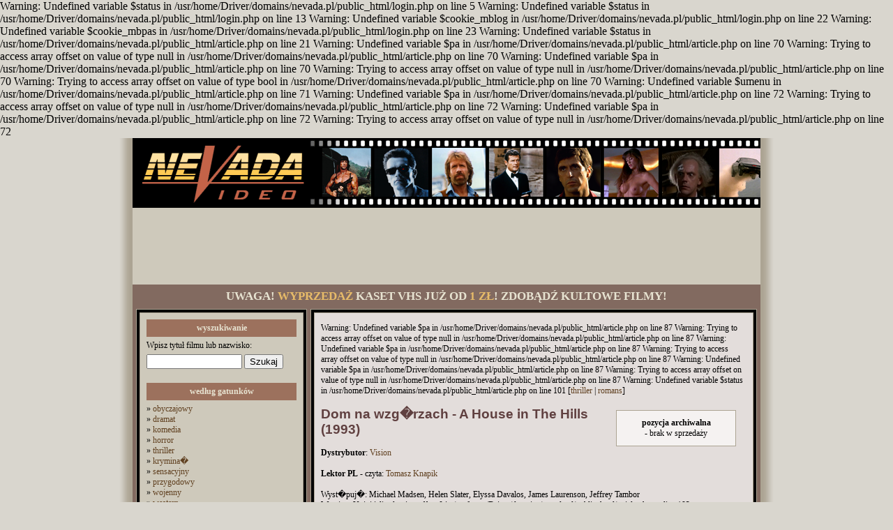

--- FILE ---
content_type: text/html; charset=UTF-8
request_url: http://hongkong.nevada.pl/article.php?id=239
body_size: 9848
content:

Warning: Undefined variable $status in /usr/home/Driver/domains/nevada.pl/public_html/login.php on line 5

Warning: Undefined variable $status in /usr/home/Driver/domains/nevada.pl/public_html/login.php on line 13

Warning: Undefined variable $cookie_mblog in /usr/home/Driver/domains/nevada.pl/public_html/login.php on line 22

Warning: Undefined variable $cookie_mbpas in /usr/home/Driver/domains/nevada.pl/public_html/login.php on line 23

Warning: Undefined variable $status in /usr/home/Driver/domains/nevada.pl/public_html/article.php on line 21

Warning: Undefined variable $pa in /usr/home/Driver/domains/nevada.pl/public_html/article.php on line 70

Warning: Trying to access array offset on value of type null in /usr/home/Driver/domains/nevada.pl/public_html/article.php on line 70

Warning: Undefined variable $pa in /usr/home/Driver/domains/nevada.pl/public_html/article.php on line 70

Warning: Trying to access array offset on value of type null in /usr/home/Driver/domains/nevada.pl/public_html/article.php on line 70

Warning: Trying to access array offset on value of type bool in /usr/home/Driver/domains/nevada.pl/public_html/article.php on line 70

Warning: Undefined variable $umenu in /usr/home/Driver/domains/nevada.pl/public_html/article.php on line 71

Warning: Undefined variable $pa in /usr/home/Driver/domains/nevada.pl/public_html/article.php on line 72

Warning: Trying to access array offset on value of type null in /usr/home/Driver/domains/nevada.pl/public_html/article.php on line 72

Warning: Undefined variable $pa in /usr/home/Driver/domains/nevada.pl/public_html/article.php on line 72

Warning: Trying to access array offset on value of type null in /usr/home/Driver/domains/nevada.pl/public_html/article.php on line 72
<!DOCTYPE HTML PUBLIC "-//W3C//DTD HTML 4.01 Transitional//EN">

<html>

<head>
<title>NEVADA VIDEO - kultowe filmy na VHS - Dom na wzg�rzach - A House in The Hills (1993)</title>
<meta http-equiv="content-type" content="text/html; charset=utf-8">
<style type="text/css">
TD {font-family:Verdana; font-size:9pt; color:#000000;}
TD.b {text-align:center; background:#826A60; color:#E7E3D1;}
TD.c {text-align:center; background:#CEC9BB;}
H1 {font-family:Arial; font-size:14pt; margin:0px; color:#604040;}
DIV {margin: 5px 15px 5px 20px;}
DIV.mh {text-align:center; padding:5px; background-color:#9C715D; color:#E7E3D1;}
DIV.mc {}
A {text-decoration: none; color: #604020;}
A:hover {text-decoration: none; color: #B09070;}
A.s {text-decoration: none; color: #F0D0B0;}
A.s:hover {text-decoration: none; color: #C0A090;}
</style>
</head>

<body bgcolor="#d9d6ce" topmargin="0" bottommargin="0" marginwidth="0" marginheight="0">

<table width="940" align="center" cellpadding="0" cellspacing="0">
<tr>
<td width="20" rowspan="9" background="gfx/rl.png"></td>
<td width="900" colspan="2"><a href="index.php"><img src="gfx/top.png" border="0"></a></td>
<td width="20" rowspan="9" background="gfx/rr.png"></td>
</tr>
<tr>
<td height="110" colspan="2" class="c">

<center>
<script type="text/javascript"><!--
google_ad_client = "pub-1950497589829856";
/* 728x90, utworzono 09-11-10 */
google_ad_slot = "6840305468";
google_ad_width = 728;
google_ad_height = 90;
//-->
</script>
<script type="text/javascript" src="https://pagead2.googlesyndication.com/pagead/show_ads.js"></script>
</center>

</td>
</tr>
<tr>
<td height="35" colspan="2" class="b">
<span style="font-size:13pt;"><b>UWAGA! <span style="color:#E7BB69;">WYPRZEDAŻ</span> KASET VHS JUŻ OD <span style="color:#E7BB69;">1 ZŁ</span>! ZDOBĄDŹ KULTOWE FILMY!</b></span></td>
</tr>
<tr><td width="900" height="10" colspan="2" background="gfx/mb1.png"></tr>
<tr>
<td width="250" background="gfx/mb2l.png" valign="top">
<div class="mh"><b>wyszukiwanie</b></div>
<div class="mc">
Wpisz tytuł filmu lub nazwisko:<br>
<form action="search.php" method="post" style="margin:5px 0 0 0;">
<input name="search" size="15">
<input type="submit" value="Szukaj">
</form>
<br>
</div>
<div class="mh"><b>według gatunków</b></div>
<div class="mc">
&raquo; <a href="category.php?id=0">obyczajowy</a><br>
&raquo; <a href="category.php?id=1">dramat</a><br>
&raquo; <a href="category.php?id=2">komedia</a><br>
&raquo; <a href="category.php?id=3">horror</a><br>
&raquo; <a href="category.php?id=4">thriller</a><br>
&raquo; <a href="category.php?id=5">krymina�</a><br>
&raquo; <a href="category.php?id=6">sensacyjny</a><br>
&raquo; <a href="category.php?id=7">przygodowy</a><br>
&raquo; <a href="category.php?id=8">wojenny</a><br>
&raquo; <a href="category.php?id=9">western</a><br>
&raquo; <a href="category.php?id=10">science-fiction</a><br>
&raquo; <a href="category.php?id=11">romans</a><br>
&raquo; <a href="category.php?id=12">familijny / dla dzieci</a><br>
&raquo; <a href="category.php?id=13">animowany</a><br>
&raquo; <a href="category.php?id=14">biograficzny</a><br>
&raquo; <a href="category.php?id=15">dokumentalny</a><br>
&raquo; <a href="category.php?id=16">fantasy</a><br>
&raquo; <a href="category.php?id=17">gangsterski</a><br>
&raquo; <a href="category.php?id=18">historyczny</a><br>
&raquo; <a href="category.php?id=19">karate</a><br>
&raquo; <a href="category.php?id=20">erotyczny</a><br>
&raquo; <a href="category.php?id=21">katastroficzny</a><br>
&raquo; <a href="category.php?id=22">kostiumowy</a><br>
&raquo; <a href="category.php?id=23">sportowy</a><br>
&raquo; <a href="category.php?id=24">muzyczny</a><br>
&raquo; <a href="category.php?id=25">przyrodniczy</a><br>
&raquo; <a href="category.php?id=26">polityczny</a><br>
&raquo; <a href="category.php?id=27">polski film</a><br>
&raquo; <a href="category.php"><b>wszystkie</b></a><br>
<br>
</div>
<div class="mh"><b>przegl±danie bazy</b></div>
<div class="mc">
&#187; <a href="crit.php?crit=d">według dystrybutora</a><br>
&#187; <a href="crit.php?crit=l">według lektora</a><br>
<br>
</div>
<div class="mh"><b>polecamy</b></div>
<div class="mc">
<center><a href="article.php?id=378"><b>Naprawa kaset wideo - VHS</b></a><br></center>
<hr style="color:#9C715D; background-color:#9C715D; height:2px;">
<a href="http://hongkong.nevada.pl" title="Hong Kong Cinema" target="_blank"><img src="photos/a440-3.png" alt="Hong Kong Cinema" border="0"></a><br>
<center><a href="http://hongkong.nevada.pl" target="_blank"><b>Hong Kong Cinema</b> - wszystko o kinie wschodnich sztuk walki</a><br></center><br>
</div><div class="mh"><b>najczęściej oglądane</b></div>
<div class="mc">
&raquo; <a href="article.php?id=447">Pi�kna i Bestia (1992)</a><br>
&raquo; <a href="article.php?id=213">Wing Commander - Nieprzerwana akcja (1999)</a><br>
&raquo; <a href="article.php?id=776">Mi�o�� na ka�dy dzie� - 365 Pozycji</a><br>
&raquo; <a href="article.php?id=756">Smerfy - Smerfowy flet</a><br>
&raquo; <a href="article.php?id=912">Historia nazizmu - cz. 1 i 2 -  La historia del fascismo - 2 KASETY VHS</a><br>
&raquo; <a href="article.php?id=968">Klejnot sn�w - Roboptak  - The Dreamstone (1990)</a><br>
&raquo; <a href="article.php?id=371">Sobowt�r - Another You (1991)</a><br>
<br>
</div>
<div class="mh"><b>najwyżej oceniane</b></div>
<div class="mc">
&raquo; <a href="article.php?id=882">Mityczni wojownicy - Prometeusz: Puszka Pandory, Atalanta: Dzika dziewczyna</a><br>
&raquo; <a href="article.php?id=752">Smerfy - Nie�miertelny przyjaciel smerf�tek</a><br>
&raquo; <a href="article.php?id=637">Romanssid�o - Town & Country (2001)</a><br>
&raquo; <a href="article.php?id=422">Na linii wroga - Behind Enemy Lines (1997)</a><br>
&raquo; <a href="article.php?id=700">Ocean's Eleven - Ryzykowna Gra (2001)</a><br>
&raquo; <a href="article.php?id=148">Mi�o�� jak narkotyk - Addicted to Love (1997)</a><br>
&raquo; <a href="article.php?id=765">Smerfy - Malej�cy czarodziej, Tajemnice moczar�w.</a><br>
<br>
</div>
</td>
<td width="650" background="gfx/mb2r.png" valign="top">

<div style="margin:10px 20px 10px 20px;">

Warning: Undefined variable $pa in /usr/home/Driver/domains/nevada.pl/public_html/article.php on line 87

Warning: Trying to access array offset on value of type null in /usr/home/Driver/domains/nevada.pl/public_html/article.php on line 87

Warning: Undefined variable $pa in /usr/home/Driver/domains/nevada.pl/public_html/article.php on line 87

Warning: Trying to access array offset on value of type null in /usr/home/Driver/domains/nevada.pl/public_html/article.php on line 87

Warning: Undefined variable $pa in /usr/home/Driver/domains/nevada.pl/public_html/article.php on line 87

Warning: Trying to access array offset on value of type null in /usr/home/Driver/domains/nevada.pl/public_html/article.php on line 87

Warning: Undefined variable $status in /usr/home/Driver/domains/nevada.pl/public_html/article.php on line 101
[<a href="category.php?id=4">thriller</a> | <a href="category.php?id=11">romans</a>]<br><br>
<div style="width:150px; float:right; border: #ACA493 solid 1px; padding:10px; text-align:center; background:#F5F2F1;"><b>pozycja archiwalna</b><br> - brak w sprzedaży</div><h1>Dom na wzg�rzach - A House in The Hills (1993)
</h1><br><b>Dystrybutor</b>: <a href="crit.php?crit=d&id=23">Vision</a><br><br>
<b>Lektor PL</b> - czyta: <a href="crit.php?crit=l&id=1">Tomasz Knapik</a><br><br>
Wyst�puj�: Michael Madsen, Helen Slater, Elyssa Davalos, James Laurenson, Jeffrey Tambor<br>

Warning: Uninitialized string offset 0 in /usr/home/Driver/domains/nevada.pl/public_html/article.php on line 193
<br>
<img src="photos/a239-1.jpg" style="padding-left:5px;"><br>
<br>

Fatal error: Uncaught TypeError: implode(): Argument #2 ($array) must be of type ?array, string given in /usr/home/Driver/domains/nevada.pl/public_html/article.php:208
Stack trace:
#0 /usr/home/Driver/domains/nevada.pl/public_html/article.php(208): implode(Array, '')
#1 {main}
  thrown in /usr/home/Driver/domains/nevada.pl/public_html/article.php on line 208


--- FILE ---
content_type: text/html; charset=utf-8
request_url: https://www.google.com/recaptcha/api2/aframe
body_size: 267
content:
<!DOCTYPE HTML><html><head><meta http-equiv="content-type" content="text/html; charset=UTF-8"></head><body><script nonce="cZXwma6VREMLWudRLkxhlQ">/** Anti-fraud and anti-abuse applications only. See google.com/recaptcha */ try{var clients={'sodar':'https://pagead2.googlesyndication.com/pagead/sodar?'};window.addEventListener("message",function(a){try{if(a.source===window.parent){var b=JSON.parse(a.data);var c=clients[b['id']];if(c){var d=document.createElement('img');d.src=c+b['params']+'&rc='+(localStorage.getItem("rc::a")?sessionStorage.getItem("rc::b"):"");window.document.body.appendChild(d);sessionStorage.setItem("rc::e",parseInt(sessionStorage.getItem("rc::e")||0)+1);localStorage.setItem("rc::h",'1768921118541');}}}catch(b){}});window.parent.postMessage("_grecaptcha_ready", "*");}catch(b){}</script></body></html>